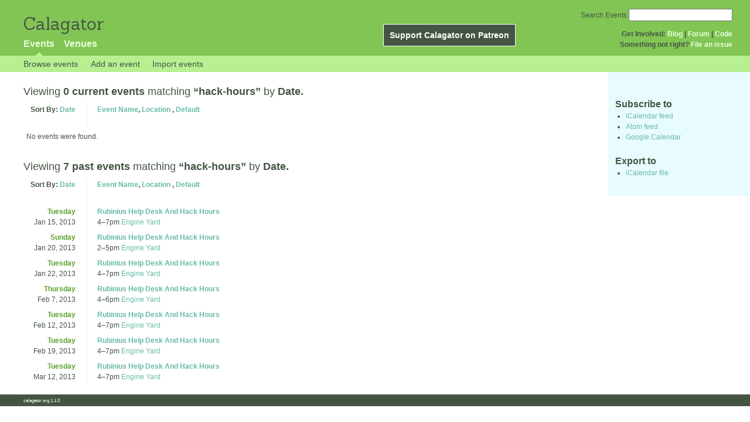

--- FILE ---
content_type: text/html; charset=utf-8
request_url: https://calagator.org/events/tag/hack-hours?order=date
body_size: 3203
content:
<!DOCTYPE html PUBLIC "-//W3C//DTD XHTML 1.0 Strict//EN"
  "http://www.w3.org/TR/xhtml1/DTD/xhtml1-strict.dtd">

<html xmlns="http://www.w3.org/1999/xhtml" xml:lang="en" lang="en">
  <head>
    <meta http-equiv="Content-Type" content="text/html; charset=utf-8"/>
    
    <title>
      
  Events tagged with: hack-hours
 »       Calagator: Portland&#39;s Tech Calendar    </title>
    <meta name="viewport" content="width=device-width, initial-scale=1.0, user-scalable=yes">
    <meta name="apple-mobile-web-app-capable" content="yes" />
    <meta name="apple-mobile-web-app-status-bar-style" content="black" />
    <link rel='search' type='application/opensearchdescription+xml' href='/opensearch.xml'  title='Calagator' />

    <!-- Stylesheets, static -->
    <link rel="stylesheet" media="all" href="/assets/application-ba714b36b324b57f74216ed15a4d84aff893b226fa5b499911dee378a49a8c18.css" />

    <link rel="stylesheet" href="https://cdnjs.cloudflare.com/ajax/libs/leaflet/0.7.3/leaflet.css" />
    <!--[if lte IE 8]>
        <link rel="stylesheet" href="https://cdnjs.cloudflare.com/ajax/libs/leaflet/0.7.3/leaflet.ie.css" />
    <![endif]-->

    <!-- Stylesheets, inserted  -->
    

    <!-- JavaScripts, static -->
    <script src="https://cdnjs.cloudflare.com/ajax/libs/leaflet/0.7.3/leaflet.js"></script>
<script src="https://maps.googleapis.com/maps/api/js?key=AIzaSyDro5ZQaNHU0vcbFlVAILQJZZaq0jUGwvc&amp;sensor=false"></script>
<script src="/assets/leaflet_google_layer-8da68170e3668741c363011d07fd1f4b2dee84dba2b88291f4a42c494057ea52.js"></script>
    <script src="/assets/application-8063caa3d186d3397eb6408b3a3ec377f15cc84d42410c12a40c7abd9d9a5783.js"></script>

    <!-- JavaScripts, inserted -->
    

    <!-- Auto-discovery, static -->
    <link rel="alternate" type="application/atom+xml" title="Atom: All Events" href="https://calagator.org/events.atom" />

    <!-- Auto-discovery, inserted -->
      <link rel="alternate" type="application/atom+xml" title="Atom: Search Results for &#39;&#39;" href="https://calagator.org/events/search.atom?tag=hack-hours" />


    <link rel="apple-touch-icon" href="/assets/site-icon-c9cb3e5aa3965fcb649048a4421042abf6ab44728d211449a1c13380659162c7.png" />
  </head>
  <body class="events_search events_controller ">

    <div id="outer">
            <div id="global_header">
        <a id="project_title" href="/">Calagator</a>

        <div id="patreon">
          <a href="https://www.patreon.com/calagator">Support Calagator on Patreon</a>
        </div>
        <div id="top_menu">
          <div id='app_menu'>
            <ul>
                <li class='active'><a href="/events">Events</a></li>
                <li class='false'><a href="/venues">Venues</a></li>
            </ul>
          </div>
          <div id='project_menu'>
            <strong>Get Involved:</strong> <a class="first" href="http://calagator.wordpress.com/">Blog</a> | <a href="https://groups.google.com/group/pdx-tech-calendar/">Forum</a> | <a href="https://github.com/calagator/calagator">Code</a>
            <br />
            <strong>Something not right?</strong> <a href="https://github.com/calagator/calagator.org/issues">File an issue</a>
          </div>
                    <form action="/events/search" accept-charset="UTF-8" method="get"><input name="utf8" type="hidden" value="&#x2713;" />
            <div id='search_form'>
            <label for="search_field">Search Events</label>
              <input type="search" name="query" value="" results="5" id="search_field">
            </div>
</form>

        </div>
      </div>


      <div id="events_subnav" class="subnav">
    <ul class="clearfix">
      <li><a class="events_search_subnav" href="https://calagator.org/">Browse events</a>
      </li>
      <li><a class="events_search_subnav" href="https://calagator.org/events/new">Add an event</a>
      </li>
      <li><a class="events_search_subnav" href="https://calagator.org/sources/new">Import events</a>
      </li>
    </ul>
</div>

      
      


            <div id="content">
        
        
<div class='list_description' id="current" >
  <h2>Viewing <strong> 0 current events</strong>
  matching <strong>&ldquo;hack-hours&rdquo;</strong>
   by <strong>Date.</strong></h2>

	<div class='list_items'>
	  <table class='event_table'>
  <thead>
    <tr>
      <th class='date'>Sort By: <a href="/events/tag/hack-hours?order=date">Date</a></th>
      <th class='event_summary'>
        <a href="/events/tag/hack-hours?order=name">Event Name</a>,
        <a href="/events/tag/hack-hours?order=venue">Location</a>        , 
        <a href="/events/tag/hack-hours">Default</a>      </th>
    </tr>
  </thead>
  <tbody>
      <tr>
        <td colspan=2>No events were found.</td>
      </tr>
  </tbody>
</table>

	</div>
</div>

<div class='list_description' id="past" >
  <h2>Viewing <strong> 7 past events</strong>
  matching <strong>&ldquo;hack-hours&rdquo;</strong>
   by <strong>Date.</strong></h2>

	<div class='list_items'>
	  <table class='event_table'>
  <thead>
    <tr>
      <th class='date'>Sort By: <a href="/events/tag/hack-hours?order=date">Date</a></th>
      <th class='event_summary'>
        <a href="/events/tag/hack-hours?order=name">Event Name</a>,
        <a href="/events/tag/hack-hours?order=venue">Location</a>        , 
        <a href="/events/tag/hack-hours">Default</a>      </th>
    </tr>
  </thead>
  <tbody>
        <tr class='vevent h-event'>
          <td class='date' rowspan="1">
            <div class='day_of_week tuesday'>
              Tuesday
            </div>
            Jan 15, 2013
          </td>
          <td class='event_summary'>
            <a class='summary p-name u-url' href="https://calagator.org/events/1250463362" name='event-1250463362' id='event-1250463362'>Rubinius Help Desk And Hack Hours</a><br />
            <time class="dtstart dt-start" title="2013-01-15T16:00:00" datetime="2013-01-15T16:00:00">4</time>&ndash;<time class="dtend dt-end" title="2013-01-15T19:00:00" datetime="2013-01-15T19:00:00">7pm</time>              <a class='location p-location h-card' href="https://calagator.org/venues/202393159">Engine Yard</a>
              <div class='description e-description'>
                <p>Bring your Rubinius aspirations, questions, or problems and we'll hack on them.</p>              </div>
              <a class="url u-url" rel="nofollow" href="http://rubini.us">Website</a>          </td>
        </tr>
        <tr class='vevent h-event'>
          <td class='date' rowspan="1">
            <div class='day_of_week sunday'>
              Sunday
            </div>
            Jan 20, 2013
          </td>
          <td class='event_summary'>
            <a class='summary p-name u-url' href="https://calagator.org/events/1250463378" name='event-1250463378' id='event-1250463378'>Rubinius Help Desk And Hack Hours</a><br />
            <time class="dtstart dt-start" title="2013-01-20T14:00:00" datetime="2013-01-20T14:00:00">2</time>&ndash;<time class="dtend dt-end" title="2013-01-20T17:00:00" datetime="2013-01-20T17:00:00">5pm</time>              <a class='location p-location h-card' href="https://calagator.org/venues/202393159">Engine Yard</a>
              <div class='description e-description'>
                <p>Bring your Rubinius aspirations, questions, or problems and we'll hack on them.</p>              </div>
              <a class="url u-url" rel="nofollow" href="http://rubini.us">Website</a>          </td>
        </tr>
        <tr class='vevent h-event'>
          <td class='date' rowspan="1">
            <div class='day_of_week tuesday'>
              Tuesday
            </div>
            Jan 22, 2013
          </td>
          <td class='event_summary'>
            <a class='summary p-name u-url' href="https://calagator.org/events/1250463363" name='event-1250463363' id='event-1250463363'>Rubinius Help Desk And Hack Hours</a><br />
            <time class="dtstart dt-start" title="2013-01-22T16:00:00" datetime="2013-01-22T16:00:00">4</time>&ndash;<time class="dtend dt-end" title="2013-01-22T19:00:00" datetime="2013-01-22T19:00:00">7pm</time>              <a class='location p-location h-card' href="https://calagator.org/venues/202393159">Engine Yard</a>
              <div class='description e-description'>
                <p>Bring your Rubinius aspirations, questions, or problems and we'll hack on them.</p>              </div>
              <a class="url u-url" rel="nofollow" href="http://rubini.us">Website</a>          </td>
        </tr>
        <tr class='vevent h-event'>
          <td class='date' rowspan="1">
            <div class='day_of_week thursday'>
              Thursday
            </div>
            Feb 7, 2013
          </td>
          <td class='event_summary'>
            <a class='summary p-name u-url' href="https://calagator.org/events/1250463555" name='event-1250463555' id='event-1250463555'>Rubinius Help Desk And Hack Hours</a><br />
            <time class="dtstart dt-start" title="2013-02-07T16:00:00" datetime="2013-02-07T16:00:00">4</time>&ndash;<time class="dtend dt-end" title="2013-02-07T18:00:00" datetime="2013-02-07T18:00:00">6pm</time>              <a class='location p-location h-card' href="https://calagator.org/venues/202393159">Engine Yard</a>
              <div class='description e-description'>
                <p>Bring your Rubinius aspirations, questions, or problems and we'll hack on them.</p>              </div>
              <a class="url u-url" rel="nofollow" href="http://rubini.us">Website</a>          </td>
        </tr>
        <tr class='vevent h-event'>
          <td class='date' rowspan="1">
            <div class='day_of_week tuesday'>
              Tuesday
            </div>
            Feb 12, 2013
          </td>
          <td class='event_summary'>
            <a class='summary p-name u-url' href="https://calagator.org/events/1250463628" name='event-1250463628' id='event-1250463628'>Rubinius Help Desk And Hack Hours</a><br />
            <time class="dtstart dt-start" title="2013-02-12T16:00:00" datetime="2013-02-12T16:00:00">4</time>&ndash;<time class="dtend dt-end" title="2013-02-12T19:00:00" datetime="2013-02-12T19:00:00">7pm</time>              <a class='location p-location h-card' href="https://calagator.org/venues/202393159">Engine Yard</a>
              <div class='description e-description'>
                <p>Bring your Rubinius aspirations, questions, or problems and we'll hack on them.</p>              </div>
              <a class="url u-url" rel="nofollow" href="http://rubini.us">Website</a>          </td>
        </tr>
        <tr class='vevent h-event'>
          <td class='date' rowspan="1">
            <div class='day_of_week tuesday'>
              Tuesday
            </div>
            Feb 19, 2013
          </td>
          <td class='event_summary'>
            <a class='summary p-name u-url' href="https://calagator.org/events/1250463629" name='event-1250463629' id='event-1250463629'>Rubinius Help Desk And Hack Hours</a><br />
            <time class="dtstart dt-start" title="2013-02-19T16:00:00" datetime="2013-02-19T16:00:00">4</time>&ndash;<time class="dtend dt-end" title="2013-02-19T19:00:00" datetime="2013-02-19T19:00:00">7pm</time>              <a class='location p-location h-card' href="https://calagator.org/venues/202393159">Engine Yard</a>
              <div class='description e-description'>
                <p>Bring your Rubinius aspirations, questions, or problems and we'll hack on them.</p>              </div>
              <a class="url u-url" rel="nofollow" href="http://rubini.us">Website</a>          </td>
        </tr>
        <tr class='vevent h-event'>
          <td class='date' rowspan="1">
            <div class='day_of_week tuesday'>
              Tuesday
            </div>
            Mar 12, 2013
          </td>
          <td class='event_summary'>
            <a class='summary p-name u-url' href="https://calagator.org/events/1250463630" name='event-1250463630' id='event-1250463630'>Rubinius Help Desk And Hack Hours</a><br />
            <time class="dtstart dt-start" title="2013-03-12T16:00:00" datetime="2013-03-12T16:00:00">4</time>&ndash;<time class="dtend dt-end" title="2013-03-12T19:00:00" datetime="2013-03-12T19:00:00">7pm</time>              <a class='location p-location h-card' href="https://calagator.org/venues/202393159">Engine Yard</a>
              <div class='description e-description'>
                <p>Dirkjan Bussink is here from The Netherlands! Bring your Rubinius aspirations, questions, or problems and we'll hack on them.</p>              </div>
              <a class="url u-url" rel="nofollow" href="http://rubini.us">Website</a>          </td>
        </tr>
  </tbody>
</table>

	</div>
</div>


<div id='list_filters' class='sidebar'>
  <h3>Subscribe to</h3>
  <ul>
    <li><a href="webcal://calagator.org/events/search.ics?tag=hack-hours">iCalendar feed</a></li>
    <li><a href="https://calagator.org/events/search.atom?tag=hack-hours">Atom feed</a></li>
    <li><a href="https://www.google.com/calendar/render?cid=webcal%3A%2F%2Fcalagator.org%2Fevents%2Fsearch.ics%3Ftag%3Dhack-hours">Google Calendar</a></li>
  </ul>

  <h3>Export to</h3>
  <ul>
    <li><a href="https://calagator.org/events/search.ics?tag=hack-hours">iCalendar file</a></li>
  </ul>
</div>

      </div>


            <div id="top_footer">
        calagator.org
        1.1.0
        &nbsp;
        &nbsp;
        &nbsp;
      </div>


    </div>

          <script>
        (function(i,s,o,g,r,a,m){i['GoogleAnalyticsObject']=r;i[r]=i[r]||function(){
        (i[r].q=i[r].q||[]).push(arguments)},i[r].l=1*new Date();a=s.createElement(o),
        m=s.getElementsByTagName(o)[0];a.async=1;a.src=g;m.parentNode.insertBefore(a,m)
        })(window,document,'script','//www.google-analytics.com/analytics.js','ga');

        ga('create', 'UA-168427-7', 'auto');
        ga('send', 'pageview');

      </script>



  <script defer src="https://static.cloudflareinsights.com/beacon.min.js/vcd15cbe7772f49c399c6a5babf22c1241717689176015" integrity="sha512-ZpsOmlRQV6y907TI0dKBHq9Md29nnaEIPlkf84rnaERnq6zvWvPUqr2ft8M1aS28oN72PdrCzSjY4U6VaAw1EQ==" data-cf-beacon='{"version":"2024.11.0","token":"db19a96902b64782afbd23d08bdfc20c","r":1,"server_timing":{"name":{"cfCacheStatus":true,"cfEdge":true,"cfExtPri":true,"cfL4":true,"cfOrigin":true,"cfSpeedBrain":true},"location_startswith":null}}' crossorigin="anonymous"></script>
</body>
</html>

